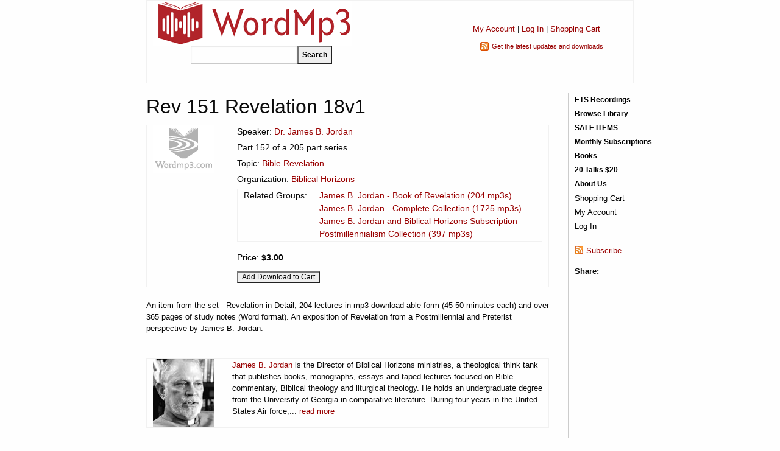

--- FILE ---
content_type: text/html; charset=utf-8
request_url: https://www.wordmp3.com/details.aspx?id=5237
body_size: 12711
content:

<!doctype html>
<html class="no-js" lang="en">
<head><meta charset="utf-8" /><meta name="viewport" content="width=device-width, initial-scale=1.0" /><title>
	Rev 151 Revelation 18v1 - WordMp3.com
</title><meta name="description" content="An item from the set - Revelation in Detail, 204 lectures in mp3 download able form (45-50 minutes each) and over 365 pages of study notes (Word format). An exposition of Revelation from a Postmillennial and Preterist perspective by James B. Jordan." /><meta property="og:title" content="Rev 151 Revelation 18v1 - WordMp3.com" /><meta property="og:image" content="http://www.wordmp3.com/images/wordmp3-large.png" />

    <script src="/includes/scripts.js" type="text/javascript"></script>
    <script src="/includes/jquery.js" type="text/javascript"></script>

    <link rel="stylesheet" href="https://cdnjs.cloudflare.com/ajax/libs/foundation/6.4.3/css/foundation.min.css" /><link rel="stylesheet" href="https://cdnjs.cloudflare.com/ajax/libs/motion-ui/1.2.3/motion-ui.min.css" /><link rel="stylesheet" href="https://cdnjs.cloudflare.com/ajax/libs/foundation/6.4.3/css/foundation-prototype.min.css" /><link href="https://cdnjs.cloudflare.com/ajax/libs/foundicons/3.0.0/foundation-icons.css" rel="stylesheet" type="text/css" /><link href="/includes/styles.css?2" rel="stylesheet" type="text/css" /><link href="/includes/styles-menu.css?1" rel="stylesheet" type="text/css" /><link rel="SHORTCUT ICON" type="image/x-icon" href="/files/favicon.ico" /><link rel="apple-touch-icon" href="/images/apple-touch-icon.png" /><link href="/WebResource.axd?d=_7yO-U2LXGyaXEmQwG9Toa_VE3GWsO-3dpg1SrkAs2-T-VSOjZ2ey0-eDGMBVchyYIC2x8l1P_1I_ytnzfEUiWDN_l7sAADb_HgZkAXroIGriNOpAE_BkiKjK2iAqK7_YjnzDj4_O8E1YoFGZ5Z6d_M4HH3LPBQWeUXwzJ2b2nAF4-Z7HtjDMWcpm0D-vX_00&amp;t=634033020260000000" type="text/css" rel="stylesheet" /><style type="text/css">
	.ctl00_menuSite2_0 { background-color:white;visibility:hidden;display:none;position:absolute;left:0px;top:0px; }
	.ctl00_menuSite2_1 { text-decoration:none; }
	.ctl00_menuSite2_2 {  }
	.ctl00_menuSite_0 { background-color:white;visibility:hidden;display:none;position:absolute;left:0px;top:0px; }
	.ctl00_menuSite_1 { text-decoration:none; }
	.ctl00_menuSite_2 {  }

</style></head>
<body>
    <form name="aspnetForm" method="post" action="./details.aspx?id=5237" onsubmit="javascript:return WebForm_OnSubmit();" id="aspnetForm">
<div>
<input type="hidden" name="__EVENTTARGET" id="__EVENTTARGET" value="" />
<input type="hidden" name="__EVENTARGUMENT" id="__EVENTARGUMENT" value="" />
<input type="hidden" name="__VIEWSTATE" id="__VIEWSTATE" value="8FtBQZoOa7rXlZDw79Jh5mUt6E9quy/KVBv79JooLg7lJajrd0Pu3n9X50kxd4lUXEmzG6/Q8AdJLhtbNaXGT+rZWLSuHHOfmKDQpD3kPmVjMBGiFCSV7ePCLiOMDuDwvEutzJvkpxnVAsWnisB/SZNQsUO0PlChBzTKYKN0helZmktKB3NISFr75bFgeOmr" />
</div>

<script type="text/javascript">
//<![CDATA[
var theForm = document.forms['aspnetForm'];
if (!theForm) {
    theForm = document.aspnetForm;
}
function __doPostBack(eventTarget, eventArgument) {
    if (!theForm.onsubmit || (theForm.onsubmit() != false)) {
        theForm.__EVENTTARGET.value = eventTarget;
        theForm.__EVENTARGUMENT.value = eventArgument;
        theForm.submit();
    }
}
//]]>
</script>


<script src="/WebResource.axd?d=UnlXiGVvVkPV631K9rN5AWutVERrbJiOoI77tu3BRG8Mjao3uc6GIMq96xQIBAbrcg9Vzw3h4ezv10WavjylmPyY5hyOh4QSu8QSwoeCqlE1&amp;t=638883019099574018" type="text/javascript"></script>


<script src="/WebResource.axd?d=Zo0kL0YTYRenIx_8s-ApZdpFao3gL7qkTpqDbTxGNfpBme1dbKDb4pCbym4YnRE9oqH9o51YPARL6B9Iob8mt4VPgcOqVmjeHx5L8BANo3UAxYm8FNw7g1XHJ0sQ3qsDRxEjRQdpxvUNRSqu5hEnKA2&amp;t=633861099300000000" type="text/javascript"></script>
<script src="/WebResource.axd?d=nXPC2u7wCdVc4lLUAxfCUU5NV8SNI4M0rGpCYwTQCLBby0i41Fgl1k6wPHy4beZ8QDyEJzv0LjQh_NqFYFCDsAaHwdrg-p4QJMA-eg1iuKaO3L4QtwRSkCnaOwZfnEPfiQio1qGqlcl9noX2Z5gLyw2&amp;t=633861099300000000" type="text/javascript"></script><link href="/WebResource.axd?d=e0ZpdDMlkFNk4Ee5mvsGVb15Tf5vjhMwzJ9TrUNdNKKqlT93CIJVK3LzaA8u7LVQOsRMI0P5vkLb86RmCHJmvTtRdKW4ba9_wmhwnwu3D4p5wBOVJgMFQboDCuhfApg40&t=633861099300000000" type="text/css" rel="stylesheet"></link><link href="/WebResource.axd?d=g8FI60E0rfYpOclE9AEvf8FwqoR2zJ_q5BktR7cRhKjs3TzQYj4BiiA8j9mz_GO1Y5ozEfIZF8n9drjbqLq56kiKsMceD4q3JK4PgI3r3IM8GGn4WZNmRRRyhd87RXjsmI4IDYVyy6IfcWcXcmrjQu10SJQzpuSCoi0xdLmHhSQ1&t=633861099300000000" type="text/css" rel="stylesheet"></link>
<script src="/ScriptResource.axd?d=H8LxvltVD9D4Aohz4hACskHVHlMePYoBS7be4lT-btLI3PyQZdKpKJwyj7k7zfvLuTZe57RC4lBGOoQfQ3T-W72JacUvU4unOsiXeSO3V9XJ-6ZgvMr31qWpzUojaM8KwofRwZqboV4GpqmGKTgn4vpUj_CWqlnT8JA8BYW6HtQ1&amp;t=ffffffff96313960" type="text/javascript"></script>
<script src="/ScriptResource.axd?d=LRNXMQih1SHYfw_msQucuiHwm8tB-yvwj-h8MB_K5nLIfggWUg8GtZ6jveuL7AKW59SSMNjfjFctqK1UrVMbxBStAOWrXJp9JpYJvUJdr-v0zhSnatSnByGUdMy3Ho_a5ih5yMsF4qvwYKapS8bMz4iOFQlFRzB1pfaW57DxQro1&amp;t=74a40145" type="text/javascript"></script>
<script src="/ScriptResource.axd?d=J-pKDxUMMJ5dHuZZqyH_R2BrhbYiL6bfhrYOLt__wTDKlUa1RXjYi1Za_0kOXsNkJ46cE7Of2jo-EzhmzyMYJxDzS_sUj5oNAPKw4wq_RcNSxElkdFIF74DwTXKzgWL92MBTKU8NHk00PX3m8_T_xpm2NCxZfCt18YxV83BIPbp2H7PlNdmxs4gyOaNVuHNV0&amp;t=74a40145" type="text/javascript"></script>
<script src="/includes/ajax.js" type="text/javascript"></script>
<script src="/ScriptResource.axd?d=zkrjYVB83KW8QqTdrkvx02i__-sVs8uppC8N03jwza7-QPKNSYm0M4wDhBsQ8unSJVVc9UeHO0XQzcvEZOxOjew9XRcfMvs5tUaZfnLL3frSBlsyf5XiFAxQjkn7dVaOT7EautHbxx3i_ReajXFnPJ2kQVOC8mDJrXlyxbPQHDc1&amp;t=6f05acf6" type="text/javascript"></script>
<script src="/ScriptResource.axd?d=MhcEp5C852UU8kkN029wVcq3x4vOsh6Jr5tGj5Psa7AfKXRTjVpdaHls_SlhQdqClrpLW0M3MU2jItGuHUqpkYu2uL-oDb7xf2472tmKA7ijKphYuo3NkIbxX0BOM6aicSi9GWSOGOIFd8Kfwoz_XKUhMein8GEpPjL9lWsKh3E1&amp;t=6f05acf6" type="text/javascript"></script>
<script src="/ScriptResource.axd?d=bsej-nAmLxcouy92PsZ2DcWpAvXOzsjMYFJv8SKHoBNL_vq0mfTaYFzviiPsdpRVpWmwL0pCc0TeJfydjvhSwBeCU-r6mAdhWEL8tEob3LqPl1eTmjMTjgg1yynZ5wfC3oKPy0YZS5U7hA1S4-g6wVeMNJ0ImG5La6fKTFOiL6M1&amp;t=6f05acf6" type="text/javascript"></script>
<script src="/ScriptResource.axd?d=VCuum6RYldT1NZ9r5Kib5u3-PfPI_ZVPMbSGQeuOBFZx628EObRE1C60MWK1jQlbYJAGw5VF9WIX4_gHbfS-mJOfL1FtXB2wg9ZqXr2owx4UbqStr3sM72ohJuQ7RqUJJ7DDWxq__NDshoKAHkIjMbNcCfz7leCgXxuwyMyt7JM1&amp;t=6f05acf6" type="text/javascript"></script>
<script src="/ScriptResource.axd?d=A7vcMXqPNtkqVdDCF69urj0aSy3XWdwKsHfKzVlvWzVDNw6n4EIVAw1LOgxVckCdAud0f3CXTPw8iAS7gokjwTgS3gbaA79USpwZN-zXhabDr3cTkD5Uhcf5m2a23l7nXgXqdb0VwCpt7cGpCyKxoKFEUNFMmv5iBKkMjrJchvI1&amp;t=6f05acf6" type="text/javascript"></script>
<script src="/ScriptResource.axd?d=drwh6D6kBc3UMLsXhCArfl6ZoYYTx24Rt76po47pbYKd55Lif1ilOP6U5x1ri1qubZ5W1wBFPTJBvMx2329m0-TsesNmm15nIo_mGEfvj4rLh8E4fYJs2ndFJeWsgsoSPR_DicQnpEQauvVHwAD1lXz1nCzp3pIKHRFPDYPa1TA1&amp;t=6f05acf6" type="text/javascript"></script>
<script src="/ScriptResource.axd?d=C48l0NLJkVYT_P_rIiNAMf4j5XhRN2drN957kbY6dkIv0zQENsnmd0K0oGIQr2GU9dfFMh68YWal5KwU9iAr8Ft3vTJ5KB8xQQRZJwHzf-OQrfE6LpUdiCSaxM-_eR_SIkLFb3CuEyHYDgmEWNqm1u7mQfDJTBNRcG303LaglkbQ01lKZg_wp_rn1KImGlsq0&amp;t=6f05acf6" type="text/javascript"></script>
<script src="/ScriptResource.axd?d=nMgTr4cdwnOYHmMl5EcJ1OeSXa9FD9p7EFoqSy92cS2d-fceSBFluySHAsMGb1vW-f5xRTfyt4fhLxxBu5MkHjrxPxK3_gr4TVG74KJq69n5jqMer8FFA3tQ5eWt5xrqaNMdojjM_9YH6bVqBMQ7ABM7DiSkLDDt47g2jG3y-KsmtlRaDBj55_dewQYWe58k0&amp;t=6f05acf6" type="text/javascript"></script>
<script type="text/javascript">
//<![CDATA[
function WebForm_OnSubmit() {
null;null;if (typeof(ValidatorOnSubmit) == "function" && ValidatorOnSubmit() == false) return false;
return true;
}
//]]>
</script>

<div>

	<input type="hidden" name="__VIEWSTATEGENERATOR" id="__VIEWSTATEGENERATOR" value="C9F36B63" />
	<input type="hidden" name="__VIEWSTATEENCRYPTED" id="__VIEWSTATEENCRYPTED" value="" />
	<input type="hidden" name="__PREVIOUSPAGE" id="__PREVIOUSPAGE" value="mBhIaeHfTw-kk85n7Yce0lTexQDCzsC32YJFl59p3J1cpk2wdpmFiWKvi8SQVlBFSR_j95d1-j4ND4UeMZqrE2YbciPUf0jOPUIQm0G13xo1" />
	<input type="hidden" name="__EVENTVALIDATION" id="__EVENTVALIDATION" value="MF4SNuGdxbKXQFkrABVXmsMl3XzXF7fHVimyG+wUUnp8QGKrbh/2yVhhuENgCdagGvAhAghPRGZvuKE/b69TKJwctarwdcs47qdUeHaddIrK5AIZiBXFgHpx6RkPzQUIvLgsgR/Pp4RPM9Zce0ryByrpSXbr1sKRxY24eVLEZMGtQO2eovsypZOvcy6K+1IjHiIAfdK1tEk1NAAmS/Ta3Hy/Wkr/OuM/qTIkYgxl0NAAY0SmOaWiTKuFeoaubRMjFztG42m3lCCICWpYuXbsW8J77T4txzVQqwemxRRLbN03HjUVnOZgbcj1Vn28nOzi" />
</div>
    <script type="text/javascript">
//<![CDATA[
Sys.WebForms.PageRequestManager._initialize('ctl00$ScriptManager1', 'aspnetForm', ['tctl00$ContentPlaceHolder$Notification1$UpdatePanel1',''], [], [], 90, 'ctl00');
//]]>
</script>

    <!-- Start Top Bar -->
    <div class="title-bar" data-responsive-toggle="mainNavigation" data-hide-for="medium">
      <div class="title-bar-left">
        <button class="menu-icon" type="button" data-toggle="mainNavigation"></button>
        <div class="title-bar-title">Menu</div>
      </div>
      <div class="title-bar-middle">
        <div id="logo-mobile" style="max-width:160px;"><a href="/"><img style="max-width:90%;" alt="WordMp3" src="/images/logo-wordmp3.png"></a></div>
        <div id="search-mobile" style="display:none;padding-top:4px;"><input name="ctl00$txtSearchTextMobile" type="text" id="ctl00_txtSearchTextMobile" style="width: 145px;float:left;height:25px;" /><input type="submit" name="ctl00$cmdSearchMobile" value="Search" id="ctl00_cmdSearchMobile" style="font-size:9pt;font-weight:bold;height:25px;" /></div>
      </div>
      <div class="title-bar-right">
        <a id="search-icon" href="javascript:void(0);" onclick="hide('logo-mobile');show('search-mobile');hide('search-icon');"><svg xmlns="http://www.w3.org/2000/svg" height="24px" viewBox="0 0 24 24" width="24px" fill="#000000"><path d="M0 0h24v24H0V0z" fill="none"/><path d="M15.5 14h-.79l-.28-.27c1.2-1.4 1.82-3.31 1.48-5.34-.47-2.78-2.79-5-5.59-5.34-4.23-.52-7.79 3.04-7.27 7.27.34 2.8 2.56 5.12 5.34 5.59 2.03.34 3.94-.28 5.34-1.48l.27.28v.79l4.25 4.25c.41.41 1.08.41 1.49 0 .41-.41.41-1.08 0-1.49L15.5 14zm-6 0C7.01 14 5 11.99 5 9.5S7.01 5 9.5 5 14 7.01 14 9.5 11.99 14 9.5 14z"/></svg></a>
        <a href="/myaccount/"><svg xmlns="http://www.w3.org/2000/svg" height="22px" viewBox="0 0 24 24" width="22px" fill="#000000"><path d="M0 0h24v24H0V0z" fill="none"/><path d="M12 12c2.21 0 4-1.79 4-4s-1.79-4-4-4-4 1.79-4 4 1.79 4 4 4zm0 2c-2.67 0-8 1.34-8 4v1c0 .55.45 1 1 1h14c.55 0 1-.45 1-1v-1c0-2.66-5.33-4-8-4z"/></svg></a>
        <a href="/cart.aspx"><div id="MobileCartItems" style="position: absolute;z-index: 1;right: 41px;top: 15px;color: #fff;font-size:10px;"></div><svg xmlns="http://www.w3.org/2000/svg" height="22px" viewBox="0 0 24 24" width="22px" fill="#000000"><path d="M0 0h24v24H0V0z" fill="none"/><path d="M7 18c-1.1 0-1.99.9-1.99 2S5.9 22 7 22s2-.9 2-2-.9-2-2-2zM1 3c0 .55.45 1 1 1h1l3.6 7.59-1.35 2.44C4.52 15.37 5.48 17 7 17h11c.55 0 1-.45 1-1s-.45-1-1-1H7l1.1-2h7.45c.75 0 1.41-.41 1.75-1.03l3.58-6.49c.37-.66-.11-1.48-.87-1.48H5.21l-.67-1.43c-.16-.35-.52-.57-.9-.57H2c-.55 0-1 .45-1 1zm16 15c-1.1 0-1.99.9-1.99 2s.89 2 1.99 2 2-.9 2-2-.9-2-2-2z"/></svg></a>
        <a href="/contact-us.aspx"><svg xmlns="http://www.w3.org/2000/svg" height="22px" viewBox="0 0 24 24" width="22px" fill="#000000"><path d="M0 0h24v24H0V0z" fill="none"/><path d="M11.5 2C6.81 2 3 5.81 3 10.5S6.81 19 11.5 19h.5v3c4.86-2.34 8-7 8-11.5C20 5.81 16.19 2 11.5 2zm1 14.5h-2v-2h2v2zm.4-4.78c-.01.01-.02.03-.03.05-.05.08-.1.16-.14.24-.02.03-.03.07-.04.11-.03.07-.06.14-.08.21-.07.21-.1.43-.1.68H10.5c0-.51.08-.94.2-1.3 0-.01 0-.02.01-.03.01-.04.04-.06.05-.1.06-.16.13-.3.22-.44.03-.05.07-.1.1-.15.03-.04.05-.09.08-.12l.01.01c.84-1.1 2.21-1.44 2.32-2.68.09-.98-.61-1.93-1.57-2.13-1.04-.22-1.98.39-2.3 1.28-.14.36-.47.65-.88.65h-.2c-.6 0-1.04-.59-.87-1.17.55-1.82 2.37-3.09 4.43-2.79 1.69.25 3.04 1.64 3.33 3.33.44 2.44-1.63 3.03-2.53 4.35z"/></svg></a>
      </div>
    </div>
    <div class="top-bar hide-for-medium hide-for-large" id="mainNavigation">
      <div class="top-bar-left">
        <ul class="menu vertical medium-horizontal">
          <li class="menu-text hide-for-small-only">WordMp3</li>

                    <div id="ctl00_phRoleNavigation2">
	
                        
	<div class="PrettyMenu_no" id="ctl00_menuSite2">
		<div class="AspNet-Menu-Vertical">
				<ul class="AspNet-Menu">
					<li class="AspNet-Menu-Leaf">
						<a href="/ets-recordings" class="AspNet-Menu-Link">
							ETS Recordings</a>
					</li>
					<li class="AspNet-Menu-Leaf">
						<a href="/browse" class="AspNet-Menu-Link">
							Browse Library</a>
					</li>
					<li class="AspNet-Menu-Leaf">
						<a href="/search.aspx?sale=yes" class="AspNet-Menu-Link">
							SALE ITEMS</a>
					</li>
					<li class="AspNet-Menu-Leaf">
						<a href="/subscriptions.aspx" class="AspNet-Menu-Link">
							Monthly Subscriptions</a>
					</li>
					<li class="AspNet-Menu-Leaf">
						<a href="/books" class="AspNet-Menu-Link">
							Books</a>
					</li>
					<li class="AspNet-Menu-Leaf">
						<a href="/20for20" class="AspNet-Menu-Link">
							20 Talks $20</a>
					</li>
					<li class="AspNet-Menu-Leaf">
						<a href="/about" class="AspNet-Menu-Link">
							About Us</a>
					</li>
				</ul>

		</div>
	</div>
                        
                    
</div>
                    


        </ul>
      </div>
        
    </div>
    <!-- End Top Bar -->
    <div class="layouttable">
        <div class="hide-for-small-only">
                <table style="width: 100%" cellspacing="0" cellpadding="0">
                    <tbody><tr>
                        <td>
                            <div>
                                <a href="/"><img style="width: 326px; height: 74px;" alt="" src="/images/wordmp3.gif"></a>
                            </div>
                            <div onkeypress="javascript:return WebForm_FireDefaultButton(event, &#39;ctl00_cmdSearch&#39;)" style="padding: 0 0 30px 62px">
	
                                <input name="ctl00$txtSearchText" type="text" id="ctl00_txtSearchText" style="width: 175px;float:left;height:30px;" /><input type="submit" name="ctl00$cmdSearch" value="Search" id="ctl00_cmdSearch" style="font-size:9pt;font-weight:bold;height:30px;" />
                            
</div>
                        </td>
                        <td style="text-align: center; padding-top: 27px">
                            <div style="font-size: 10pt; margin-top: 10px;">
                                <a href="/myaccount/" rel="nofollow">My Account</a> | <a id="ctl00_hypLoginStatus1" rel="nofollow" href="/myaccount/login.aspx">Log In</a> |
                                <a id="ctl00_hypShoppingCart1" rel="nofollow" href="/cart.aspx">Shopping Cart</a>
                            </div>
                            <div class="feed" style="margin-top: 10px; font-size: 8pt; text-align: left; width: 185px; white-space: nowrap; margin: 10px auto 0 auto">
                                <a href="/rss.aspx" target="_blank" rel="nofollow">Get the latest updates and downloads</a>
                            </div>
                        </td>
                    </tr>
                </tbody></table>
            </div>
        </div>
        <div class="layouttable">
        <div class="grid-x grid-margin-x">

            <div class="content cell small-12 medium-10">
                
                    <h1 style="margin-top: 0; padding-top: 0">
                        Rev 151 Revelation 18v1</h1>
                
                
    <div id="ctl00_ContentPlaceHolder_Notification1_UpdatePanel1">
	
		
		
	
</div>

    
        <table cellpadding="0" cellspacing="0">
            <tr>
                <td>
                    <img id="ctl00_ContentPlaceHolder_imgItem" src="/images/logo-dimmed.gif" style="width:100px;border-width:0px;margin-right:10px;" />
                </td>
                <td style="font-size: 10.5pt">
                    <div id="ctl00_ContentPlaceHolder_panelSpeaker" style="margin-bottom: 5px">
	
                        Speaker:
                        <a id="ctl00_ContentPlaceHolder_hypSpeaker" href="/speakers/profile.aspx?id=33">Dr. James B. Jordan </a>
                    
</div><div id="ctl00_ContentPlaceHolder_panelSeriesNumber" style="margin-bottom: 5px">
	
                        Part
                        152
                        of a
                        205
                        part series.
                    
</div><div id="ctl00_ContentPlaceHolder_panelTopic" style="margin-bottom: 5px">
	
                        Topic:
                        <a id="ctl00_ContentPlaceHolder_hypTopic" href="/search.aspx?topic=yes&amp;search=Bible+Revelation">Bible Revelation</a>
                    
</div><div id="ctl00_ContentPlaceHolder_panelOrganization" style="margin-bottom: 5px">
	
                        Organization:
                        <a id="ctl00_ContentPlaceHolder_hypOrganization" href="/search.aspx?organization=yes&amp;search=Biblical+Horizons">Biblical Horizons</a>
                    
</div><div id="ctl00_ContentPlaceHolder_panelProductGroups" style="margin-bottom: 5px">
	
                        <table cellpadding="0" cellspacing="0">
                            <tr>
                                <td style="padding-right: 3px; white-space: nowrap">
                                    Related Groups: 
                                </td>
                                <td>
                                    <a href="/product-group.aspx?id=79" style="text-decoration:none;">James B. Jordan - Book of Revelation (204 mp3s)</a><br /><a href="/product-group.aspx?id=577" style="text-decoration:none;">James B. Jordan - Complete Collection (1725 mp3s)</a><br /><a href="/product-group.aspx?id=216" style="text-decoration:none;">James B. Jordan and Biblical Horizons Subscription</a><br /><a href="/product-group.aspx?id=604" style="text-decoration:none;">Postmillennialism Collection (397 mp3s)</a>
                                </td>
                            </tr>
                        </table>
                    
</div><div id="ctl00_ContentPlaceHolder_panelPrice" style="margin-bottom: 5px">
	
                        Price:
                        <span id="ctl00_ContentPlaceHolder_lblPrice" style="font-weight:bold;">$3.00</span>
                        
                    
</div><div id="ctl00_ContentPlaceHolder_panelPurchase" style="margin-bottom: 5px;
                        margin-top: 10px">
	
                        
                        <input type="submit" name="ctl00$ContentPlaceHolder$cmdBuyDownload" value="Add Download to Cart" onclick="javascript:WebForm_DoPostBackWithOptions(new WebForm_PostBackOptions(&quot;ctl00$ContentPlaceHolder$cmdBuyDownload&quot;, &quot;&quot;, false, &quot;&quot;, &quot;/cart.aspx?id=5237&amp;download=true&quot;, false, false))" id="ctl00_ContentPlaceHolder_cmdBuyDownload" style="font-size:9pt;" />
                        
                        
                    
</div>
                </td>
            </tr>
        </table>
        <div style="margin-top: 20px">
            An item from the set - Revelation in Detail, 204 lectures in mp3 download able form (45-50 minutes each) and over 365 pages of study notes (Word format). An exposition of Revelation from a Postmillennial and Preterist perspective by James B. Jordan.
        </div>
        
            <div style="height: 40px"></div>
            
            <table cellpadding="0" cellspacing="0">
                <tr>
                    <td>
                        <a id="ctl00_ContentPlaceHolder_hypimgSpeaker" href="/speakers/profile.aspx?id=33"><img id="ctl00_ContentPlaceHolder_imgSpeaker" src="/images/speaker/33.jpg" alt="James B. Jordan" style="border-color:Black;border-width:0px;margin-right: 10px" /></a>
                    </td>
                    <td>
                        <a href="/speakers/profile.aspx?id=33">James B. Jordan</a> is the Director of Biblical Horizons ministries, a theological think tank that publishes books, monographs, essays and taped lectures focused on Bible commentary, Biblical theology and liturgical theology. He holds an undergraduate degree from the University of Georgia in comparative literature. During four years in the United States Air force,... <a href="/speakers/profile.aspx?id=33" style="white-space: nowrap" rel="nofollow">read more</a>
                        
                    </td>
                </tr>
            </table>
        

            </div>
            <div class="navigation cell small-12 medium-2">
                <div class="navigation-upper hide-for-small-only">
                    <div id="ctl00_panelSiteNavigation">
	
                        
	<div class="PrettyMenu" id="ctl00_menuSite">
		<div class="AspNet-Menu-Vertical">
				<ul class="AspNet-Menu">
					<li class="AspNet-Menu-Leaf">
						<a href="/ets-recordings" class="AspNet-Menu-Link">
							ETS Recordings</a>
					</li>
					<li class="AspNet-Menu-Leaf">
						<a href="/browse" class="AspNet-Menu-Link">
							Browse Library</a>
					</li>
					<li class="AspNet-Menu-Leaf">
						<a href="/search.aspx?sale=yes" class="AspNet-Menu-Link">
							SALE ITEMS</a>
					</li>
					<li class="AspNet-Menu-Leaf">
						<a href="/subscriptions.aspx" class="AspNet-Menu-Link">
							Monthly Subscriptions</a>
					</li>
					<li class="AspNet-Menu-Leaf">
						<a href="/books" class="AspNet-Menu-Link">
							Books</a>
					</li>
					<li class="AspNet-Menu-Leaf">
						<a href="/20for20" class="AspNet-Menu-Link">
							20 Talks $20</a>
					</li>
					<li class="AspNet-Menu-Leaf">
						<a href="/about" class="AspNet-Menu-Link">
							About Us</a>
					</li>
				</ul>

		</div>
	</div>
                        
                    
</div>
                    
                    <div style="padding-top: 2px; padding-bottom: 2px; clear: both">
                        <a id="ctl00_hypShoppingCart" rel="nofollow" href="/cart.aspx" style="color:Black;">Shopping Cart</a></div>
                    <div style="padding-top: 2px; padding-bottom: 2px">
                        <a href="/myaccount" rel="nofollow" style="color: Black">My Account</a></div>
                    
                    <div style="padding-top: 2px">
                        <a id="ctl00_hypLoginStatus" rel="nofollow" href="/myaccount/login.aspx" style="color: Black">Log In</a></div>
                </div>
                
                <div class="feed" style="margin-top: 20px">
                    <a href="/rss.aspx" target="_blank" rel="nofollow">Subscribe</a>
                </div>
                <div style="height: 15px"></div>
                <div style="font-weight: bold; margin-right: 3px">Share:</div>
                <div class="addthis_toolbox addthis_default_style" style="height: 16px">
                    <a class="addthis_button_email"></a>
                    <a class="addthis_button_facebook"></a>
                    <a class="addthis_button_twitter"></a>
                    <a class="addthis_button_preferred_1"></a>
                    <a class="addthis_button_compact"></a>
                </div>
                <script type="text/javascript">
                    $(document).ready(function () { loadAddThis(); }); </script>
            </div>
        </div>
        </div>
        <div class="layouttable">
            <div class="footer">
                <table cellpadding="0" cellspacing="0" style="width: 100%; border-top: 1px solid silver">
                    <tr>
                        <td>
                            <a href="/newsletter.aspx">
                                <img src="/images/signup.gif" alt="Sign Up for Free Mp3s" /></a>
                            <div onkeypress="javascript:return WebForm_FireDefaultButton(event, &#39;ctl00_cmdSubscribe&#39;)">
	
                                <input name="ctl00$txtEmailAddress" type="text" maxlength="100" size="20" id="ctl00_txtEmailAddress" />
                                <span id="ctl00_revtxtEmailAddress" style="color:Red;display:none;"></span>
                                <input type="hidden" name="ctl00$vcerevtxtEmailAddress_ClientState" id="ctl00_vcerevtxtEmailAddress_ClientState" />
                                
                                <input type="submit" name="ctl00$cmdSubscribe" value="Go" onclick="javascript:WebForm_DoPostBackWithOptions(new WebForm_PostBackOptions(&quot;ctl00$cmdSubscribe&quot;, &quot;&quot;, true, &quot;sub&quot;, &quot;&quot;, false, false))" id="ctl00_cmdSubscribe" style="font-size:9pt;" />
                                <input type="hidden" name="ctl00$wmetxtEmailAddress_ClientState" id="ctl00_wmetxtEmailAddress_ClientState" />
                            
</div>
                        </td>
                        <td style="vertical-align: middle">
                            <!-- GeoTrust QuickSSL [tm] Smart Icon tag. Do not edit. -->

                            <script language="JavaScript" type="text/javascript" src="//smarticon.geotrust.com/si.js"></script>

                            <!-- end GeoTrust Smart Icon tag -->
                        </td>
                        <td style="text-align: center; vertical-align: middle"><a href="/rss.aspx" title="RSS feed"
                            target="_blank" rel="nofollow">
                            <img alt="RSS feed" src="/images/rss-28x28.png" />
                        </a></td>
                        <td style="text-align: right; font-size: 7.5pt; padding-top: 15px">
                            <div>
                                &copy;
                                    2026
                                    WordMp3.com All Rights Reserved</div>
                            <div style="margin-top: 5px">
                                
                                        <a rel="nofollow" href="http://www.wordmp3.com/contact-us.aspx">Contact Us</a>
                                    
                                        |
                                    
                                        <a rel="nofollow" href="http://www.wordmp3.com/policies/privacy">Privacy Policy</a>
                                    
                                        |
                                    
                                        <a rel="nofollow" href="http://www.wordmp3.com/policies/security">Security Policy</a>
                                    
                                        |
                                    
                                        <a rel="nofollow" href="http://www.wordmp3.com/policies/satisfaction">Customer Satisfaction Policy</a>
                                    
                                        |
                                    
                                        <a rel="nofollow" href="http://www.wordmp3.com/newsletter.aspx">Stay Connected</a>
                                    
                                
                                </div>
                            <div id="ctl00_phFooterLoginStatus" style="margin-top: 5px">
	
                                
</div>
                        </td>
                    </tr>
                </table>
            </div>
        </div>
    

        

        <script type="text/javascript">
            var gaJsHost = (("https:" == document.location.protocol) ? "https://ssl." : "http://www.");
            document.write(unescape("%3Cscript src='" + gaJsHost + "google-analytics.com/ga.js' type='text/javascript'%3E%3C/script%3E"));
        </script>

        <script type="text/javascript">
            try {
                var pageTracker = _gat._getTracker("UA-6032601-1");
                pageTracker._trackPageview();
            } catch (err) { }</script>

        <script type="text/javascript">
            setTimeout(function () {
                var a = document.createElement("script");
                var b = document.getElementsByTagName("script")[0];
                a.src = document.location.protocol + "//dnn506yrbagrg.cloudfront.net/pages/scripts/0018/3460.js?" + Math.floor(new Date().getTime() / 3600000);
                a.async = true; a.type = "text/javascript"; b.parentNode.insertBefore(a, b)
            }, 1);
        </script>

        
    
<script type="text/javascript">
//<![CDATA[
var Page_Validators =  new Array(document.getElementById("ctl00_revtxtEmailAddress"));
//]]>
</script>

<script type="text/javascript">
//<![CDATA[
var ctl00_revtxtEmailAddress = document.all ? document.all["ctl00_revtxtEmailAddress"] : document.getElementById("ctl00_revtxtEmailAddress");
ctl00_revtxtEmailAddress.controltovalidate = "ctl00_txtEmailAddress";
ctl00_revtxtEmailAddress.errormessage = "Please enter a valid e-mail address.";
ctl00_revtxtEmailAddress.display = "None";
ctl00_revtxtEmailAddress.validationGroup = "sub";
ctl00_revtxtEmailAddress.evaluationfunction = "RegularExpressionValidatorEvaluateIsValid";
ctl00_revtxtEmailAddress.validationexpression = "\\w+([-+.\']\\w+)*@\\w+([-.]\\w+)*\\.\\w+([-.]\\w+)*";
//]]>
</script>


<script type="text/javascript">
//<![CDATA[

var Page_ValidationActive = false;
if (typeof(ValidatorOnLoad) == "function") {
    ValidatorOnLoad();
}

function ValidatorOnSubmit() {
    if (Page_ValidationActive) {
        return ValidatorCommonOnSubmit();
    }
    else {
        return true;
    }
}
        
document.getElementById('ctl00_revtxtEmailAddress').dispose = function() {
    Array.remove(Page_Validators, document.getElementById('ctl00_revtxtEmailAddress'));
}
Sys.Application.add_init(function() {
    $create(AjaxControlToolkit.ValidatorCalloutBehavior, {"ClientStateFieldID":"ctl00_vcerevtxtEmailAddress_ClientState","closeImageUrl":"/WebResource.axd?d=1nnB83yJoERIJlNI9s11d4GmZ4cf1KTkl8sPHpudPG-xhQw3BSZ_trWj57ryrBi_yaCBquU1wtMUECJLr_b2v7Kwy4bPomJori5UCbVQTSPClYjHihHf2uefDE2KcOvoIbKgsjsYZc13GLsgWIIuxTHmrayezGRd82bWq3ThJV81\u0026t=634033020260000000","highlightCssClass":"highlight","id":"ctl00_vcerevtxtEmailAddress","onHide":"{\"AnimationName\":\"Sequence\",\"AnimationChildren\":[{\"AnimationName\":\"HideAction\",\"visible\":\"false\",\"AnimationChildren\":[]},{\"AnimationName\":\"FadeOut\",\"Duration\":\".1\",\"AnimationChildren\":[]},{\"AnimationName\":\"StyleAction\",\"Duration\":\"0\",\"Attribute\":\"visibility\",\"Value\":\"hidden\",\"AnimationChildren\":[]}]}","onShow":"{\"AnimationName\":\"Sequence\",\"AnimationChildren\":[{\"AnimationName\":\"HideAction\",\"visible\":\"true\",\"AnimationChildren\":[]},{\"AnimationName\":\"FadeIn\",\"Duration\":\".1\",\"AnimationChildren\":[]},{\"AnimationName\":\"StyleAction\",\"Duration\":\"0\",\"Attribute\":\"visibility\",\"Value\":\"visible\",\"AnimationChildren\":[]}]}","warningIconImageUrl":"/WebResource.axd?d=KbcRlPTsURdQeRFworIRSD8w94MSQk91nB5YemM90OheKD3fpQFMtkh1msvKZV83ppIosURP6aKgMewdHSRlNo7GemokLGQVqw7mmIhagsEap57aECgsScxmtCtPU5rLbmpsCzx-H51AUdfpAgTgqyV1PyJ3c-awofALCseSpU41\u0026t=634033020260000000"}, null, null, $get("ctl00_revtxtEmailAddress"));
});
Sys.Application.add_init(function() {
    $create(AjaxControlToolkit.TextBoxWatermarkBehavior, {"ClientStateFieldID":"ctl00_wmetxtEmailAddress_ClientState","WatermarkCssClass":"watermark","WatermarkText":"E-mail Address","id":"ctl00_wmetxtEmailAddress"}, null, null, $get("ctl00_txtEmailAddress"));
});
//]]>
</script>
</form>
    <script src="https://code.jquery.com/jquery-2.1.4.min.js"></script>
    <script src="https://cdnjs.cloudflare.com/ajax/libs/foundation/6.4.3/js/foundation.min.js"></script>
    <script src="https://cdnjs.cloudflare.com/ajax/libs/motion-ui/1.2.3/motion-ui.min.js"></script>
    <script>
      $(document).foundation();
    </script>
</body>
</html>


--- FILE ---
content_type: text/css
request_url: https://www.wordmp3.com/WebResource.axd?d=_7yO-U2LXGyaXEmQwG9Toa_VE3GWsO-3dpg1SrkAs2-T-VSOjZ2ey0-eDGMBVchyYIC2x8l1P_1I_ytnzfEUiWDN_l7sAADb_HgZkAXroIGriNOpAE_BkiKjK2iAqK7_YjnzDj4_O8E1YoFGZ5Z6d_M4HH3LPBQWeUXwzJ2b2nAF4-Z7HtjDMWcpm0D-vX_00&t=634033020260000000
body_size: 393
content:
.ajax__validatorcallout div, .ajax__validatorcallout td {border:solid 1px Black;background-color:LemonChiffon;}
.ajax__validatorcallout_popup_table {border:none;background-color:transparent;padding:0px;margin:0px;}
.ajax__validatorcallout_popup_table_row {vertical-align:top;height:100%;background-color:transparent;padding:0px;margin:0px;}
.ajax__validatorcallout_callout_cell {width:20px;height:100%;text-align:right;vertical-align:top;border:none !important;background-color:transparent !important;padding:0px;margin:0px;}
.ajax__validatorcallout_callout_table {height:100%;border:none;background-color:transparent;padding:0px;margin:0px;}
.ajax__validatorcallout_callout_table_row {background-color:transparent;padding:0px;margin:0px;}
.ajax__validatorcallout_callout_arrow_cell {padding:8px 0px 0px 0px;margin:0px;text-align:right;vertical-align:top;font-size:1px;border:none !important;background-color:transparent !important;}
.ajax__validatorcallout_callout_arrow_cell .ajax__validatorcallout_innerdiv {font-size:1px;position:relative;left:1px;border-bottom:none !important;border-right:none !important;border-left:none !important;width:15px;background-color:transparent !important;padding:0px;margin:0px;}
.ajax__validatorcallout_callout_arrow_cell .ajax__validatorcallout_innerdiv div {height:1px;overflow:hidden;border-top:none !important;border-bottom:none !important;border-right:none !important;padding:0px;margin:0px 0px 0px auto;}
.ajax__validatorcallout_error_message_cell {font-family:Verdana;font-size:10px;padding:5px;border-right:none !important;border-left:none !important;width:100%;}
.ajax__validatorcallout_icon_cell {width:20px;padding:5px;margin:0px;border-right:none !important;}
.ajax__validatorcallout_close_button_cell {vertical-align:top;padding:0px;margin:0px;text-align:right;border-left:none !important;}
.ajax__validatorcallout_close_button_cell .ajax__validatorcallout_innerdiv {border:none !important;text-align:center;width:10px;padding:2px;cursor:pointer;}